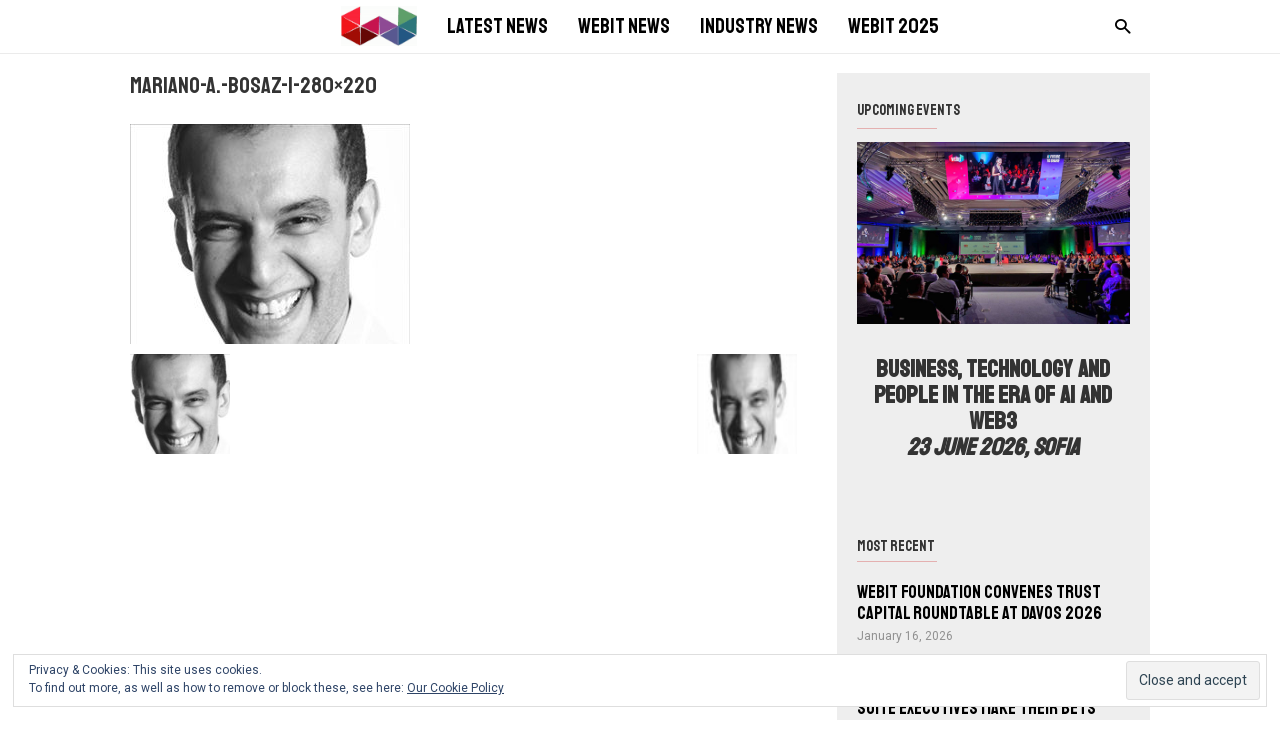

--- FILE ---
content_type: text/html; charset=UTF-8
request_url: https://blog.webit.org/mariano-a-bosaz-1-280x220/
body_size: 48171
content:
<!doctype html >
<!--[if IE 8]>    <html class="ie8" lang="en"> <![endif]-->
<!--[if IE 9]>    <html class="ie9" lang="en"> <![endif]-->
<!--[if gt IE 8]><!--> <html lang="en-US" prefix="og: http://ogp.me/ns#"> <!--<![endif]-->
<head>
    <title>Mariano-A.-Bosaz-1-280x220 - Webit Blog</title>
    <meta charset="UTF-8" />
    <meta name="viewport" content="width=device-width, initial-scale=1.0">
    <link rel="pingback" href="https://blog.webit.org/xmlrpc.php" />
	<meta property="fb:app_id" content="182733491789130" />
	
	
    	<!-- Pixel Cat Facebook Pixel Code -->
	<script>
	!function(f,b,e,v,n,t,s){if(f.fbq)return;n=f.fbq=function(){n.callMethod?
	n.callMethod.apply(n,arguments):n.queue.push(arguments)};if(!f._fbq)f._fbq=n;
	n.push=n;n.loaded=!0;n.version='2.0';n.queue=[];t=b.createElement(e);t.async=!0;
	t.src=v;s=b.getElementsByTagName(e)[0];s.parentNode.insertBefore(t,s)}(window,
	document,'script','https://connect.facebook.net/en_US/fbevents.js' );
	fbq( 'init', '814862105382714' );	</script>
	<!-- DO NOT MODIFY -->
	<!-- End Facebook Pixel Code -->
	<meta name="author" content="WEBIT_Admin">

<!-- This site is optimized with the Yoast SEO plugin v5.5 - https://yoast.com/wordpress/plugins/seo/ -->
<link rel="canonical" href="https://blog.webit.org/mariano-a-bosaz-1-280x220/" />
<meta property="og:locale" content="en_US" />
<meta property="og:type" content="article" />
<meta property="og:title" content="Mariano-A.-Bosaz-1-280x220 - Webit Blog" />
<meta property="og:url" content="https://blog.webit.org/mariano-a-bosaz-1-280x220/" />
<meta property="og:site_name" content="Webit Blog" />
<meta property="article:publisher" content="https://www.facebook.com/webitexpo/" />
<meta property="og:image" content="https://blog.webit.org/wp-content/uploads/2014/08/Mariano-A.-Bosaz-1-280x220.jpg" />
<meta property="og:image:secure_url" content="https://blog.webit.org/wp-content/uploads/2014/08/Mariano-A.-Bosaz-1-280x220.jpg" />
<meta name="twitter:card" content="summary" />
<meta name="twitter:title" content="Mariano-A.-Bosaz-1-280x220 - Webit Blog" />
<meta name="twitter:site" content="@webitcongress" />
<meta name="twitter:image" content="https://blog.webit.org/wp-content/uploads/2014/08/Mariano-A.-Bosaz-1-280x220.jpg" />
<meta name="twitter:creator" content="@webitcongress" />
<script type='application/ld+json'>{"@context":"http:\/\/schema.org","@type":"WebSite","@id":"#website","url":"https:\/\/blog.webit.org\/","name":"Webit Blog","potentialAction":{"@type":"SearchAction","target":"https:\/\/blog.webit.org\/?s={search_term_string}","query-input":"required name=search_term_string"}}</script>
<script type='application/ld+json'>{"@context":"http:\/\/schema.org","@type":"Organization","url":"https:\/\/blog.webit.org\/mariano-a-bosaz-1-280x220\/","sameAs":["https:\/\/www.facebook.com\/webitexpo\/","https:\/\/www.youtube.com\/user\/webitbg","https:\/\/twitter.com\/webitcongress"],"@id":"#organization","name":"Webit Foundation","logo":"https:\/\/blog.webit.org\/wp-content\/uploads\/2017\/01\/Untitled-1.png"}</script>
<!-- / Yoast SEO plugin. -->

<link rel='dns-prefetch' href='//s0.wp.com' />
<link rel='dns-prefetch' href='//secure.gravatar.com' />
<link rel='dns-prefetch' href='//fonts.googleapis.com' />
<link rel='dns-prefetch' href='//s.w.org' />
<link rel="alternate" type="application/rss+xml" title="Webit Blog &raquo; Feed" href="https://blog.webit.org/feed/" />
<link rel="alternate" type="application/rss+xml" title="Webit Blog &raquo; Comments Feed" href="https://blog.webit.org/comments/feed/" />
<link rel="alternate" type="application/rss+xml" title="Webit Blog &raquo; Mariano-A.-Bosaz-1-280&#215;220 Comments Feed" href="https://blog.webit.org/feed/?attachment_id=4053" />
		<script type="text/javascript">
			window._wpemojiSettings = {"baseUrl":"https:\/\/s.w.org\/images\/core\/emoji\/11\/72x72\/","ext":".png","svgUrl":"https:\/\/s.w.org\/images\/core\/emoji\/11\/svg\/","svgExt":".svg","source":{"concatemoji":"https:\/\/blog.webit.org\/wp-includes\/js\/wp-emoji-release.min.js?ver=4.9.26"}};
			!function(e,a,t){var n,r,o,i=a.createElement("canvas"),p=i.getContext&&i.getContext("2d");function s(e,t){var a=String.fromCharCode;p.clearRect(0,0,i.width,i.height),p.fillText(a.apply(this,e),0,0);e=i.toDataURL();return p.clearRect(0,0,i.width,i.height),p.fillText(a.apply(this,t),0,0),e===i.toDataURL()}function c(e){var t=a.createElement("script");t.src=e,t.defer=t.type="text/javascript",a.getElementsByTagName("head")[0].appendChild(t)}for(o=Array("flag","emoji"),t.supports={everything:!0,everythingExceptFlag:!0},r=0;r<o.length;r++)t.supports[o[r]]=function(e){if(!p||!p.fillText)return!1;switch(p.textBaseline="top",p.font="600 32px Arial",e){case"flag":return s([55356,56826,55356,56819],[55356,56826,8203,55356,56819])?!1:!s([55356,57332,56128,56423,56128,56418,56128,56421,56128,56430,56128,56423,56128,56447],[55356,57332,8203,56128,56423,8203,56128,56418,8203,56128,56421,8203,56128,56430,8203,56128,56423,8203,56128,56447]);case"emoji":return!s([55358,56760,9792,65039],[55358,56760,8203,9792,65039])}return!1}(o[r]),t.supports.everything=t.supports.everything&&t.supports[o[r]],"flag"!==o[r]&&(t.supports.everythingExceptFlag=t.supports.everythingExceptFlag&&t.supports[o[r]]);t.supports.everythingExceptFlag=t.supports.everythingExceptFlag&&!t.supports.flag,t.DOMReady=!1,t.readyCallback=function(){t.DOMReady=!0},t.supports.everything||(n=function(){t.readyCallback()},a.addEventListener?(a.addEventListener("DOMContentLoaded",n,!1),e.addEventListener("load",n,!1)):(e.attachEvent("onload",n),a.attachEvent("onreadystatechange",function(){"complete"===a.readyState&&t.readyCallback()})),(n=t.source||{}).concatemoji?c(n.concatemoji):n.wpemoji&&n.twemoji&&(c(n.twemoji),c(n.wpemoji)))}(window,document,window._wpemojiSettings);
		</script>
		<style type="text/css">
img.wp-smiley,
img.emoji {
	display: inline !important;
	border: none !important;
	box-shadow: none !important;
	height: 1em !important;
	width: 1em !important;
	margin: 0 .07em !important;
	vertical-align: -0.1em !important;
	background: none !important;
	padding: 0 !important;
}
</style>
<link rel='stylesheet' id='easingslider-css'  href='https://blog.webit.org/wp-content/plugins/easing-slider/assets/css/public.min.css?ver=3.0.8' type='text/css' media='all' />
<link rel='stylesheet' id='google_font_work_sans-css'  href='https://fonts.googleapis.com/css?family=Work+Sans%3A400%2C500%2C600%2C700&#038;ver=4.9.26' type='text/css' media='all' />
<link rel='stylesheet' id='google_font_source_sans_pro-css'  href='https://fonts.googleapis.com/css?family=Source+Sans+Pro%3A400%2C400italic%2C600%2C600italic%2C700&#038;ver=4.9.26' type='text/css' media='all' />
<link rel='stylesheet' id='google_font_droid_serif-css'  href='https://fonts.googleapis.com/css?family=Droid+Serif%3A400%2C700&#038;ver=4.9.26' type='text/css' media='all' />
<link rel='stylesheet' id='td-theme-css'  href='https://blog.webit.org/wp-content/themes/IonMag/style.css?ver=1.3' type='text/css' media='all' />
<link rel='stylesheet' id='jetpack_css-css'  href='https://blog.webit.org/wp-content/plugins/jetpack/css/jetpack.css?ver=5.8.4' type='text/css' media='all' />
<script type='text/javascript' src='https://blog.webit.org/wp-includes/js/jquery/jquery.js?ver=1.12.4'></script>
<script type='text/javascript' src='https://blog.webit.org/wp-includes/js/jquery/jquery-migrate.min.js?ver=1.4.1'></script>
<script type='text/javascript' src='https://blog.webit.org/wp-content/plugins/easing-slider/assets/js/public.min.js?ver=3.0.8'></script>
<link rel='https://api.w.org/' href='https://blog.webit.org/wp-json/' />
<link rel="EditURI" type="application/rsd+xml" title="RSD" href="https://blog.webit.org/xmlrpc.php?rsd" />
<link rel="wlwmanifest" type="application/wlwmanifest+xml" href="https://blog.webit.org/wp-includes/wlwmanifest.xml" /> 
<meta name="generator" content="WordPress 4.9.26" />
<link rel='shortlink' href='https://wp.me/a8kOay-13n' />
<link rel="alternate" type="application/json+oembed" href="https://blog.webit.org/wp-json/oembed/1.0/embed?url=https%3A%2F%2Fblog.webit.org%2Fmariano-a-bosaz-1-280x220%2F" />
<link rel="alternate" type="text/xml+oembed" href="https://blog.webit.org/wp-json/oembed/1.0/embed?url=https%3A%2F%2Fblog.webit.org%2Fmariano-a-bosaz-1-280x220%2F&#038;format=xml" />

<link rel='dns-prefetch' href='//v0.wordpress.com'/>
<style type='text/css'>img#wpstats{display:none}</style><!--[if lt IE 9]><script src="https://html5shim.googlecode.com/svn/trunk/html5.js"></script><![endif]-->
    
<!-- JS generated by theme -->

<script>
    
    

	    var tdBlocksArray = []; //here we store all the items for the current page

	    //td_block class - each ajax block uses a object of this class for requests
	    function tdBlock() {
		    this.id = '';
		    this.block_type = 1; //block type id (1-234 etc)
		    this.atts = '';
		    this.td_column_number = '';
		    this.td_current_page = 1; //
		    this.post_count = 0; //from wp
		    this.found_posts = 0; //from wp
		    this.max_num_pages = 0; //from wp
		    this.td_filter_value = ''; //current live filter value
		    this.is_ajax_running = false;
		    this.td_user_action = ''; // load more or infinite loader (used by the animation)
		    this.header_color = '';
		    this.ajax_pagination_infinite_stop = ''; //show load more at page x
	    }


        // td_js_generator - mini detector
        (function(){
            var htmlTag = document.getElementsByTagName("html")[0];

            if ( navigator.userAgent.indexOf("MSIE 10.0") > -1 ) {
                htmlTag.className += ' ie10';
            }

            if ( !!navigator.userAgent.match(/Trident.*rv\:11\./) ) {
                htmlTag.className += ' ie11';
            }

            if ( /(iPad|iPhone|iPod)/g.test(navigator.userAgent) ) {
                htmlTag.className += ' td-md-is-ios';
            }

            var user_agent = navigator.userAgent.toLowerCase();
            if ( user_agent.indexOf("android") > -1 ) {
                htmlTag.className += ' td-md-is-android';
            }

            if ( -1 !== navigator.userAgent.indexOf('Mac OS X')  ) {
                htmlTag.className += ' td-md-is-os-x';
            }

            if ( /chrom(e|ium)/.test(navigator.userAgent.toLowerCase()) ) {
               htmlTag.className += ' td-md-is-chrome';
            }

            if ( -1 !== navigator.userAgent.indexOf('Firefox') ) {
                htmlTag.className += ' td-md-is-firefox';
            }

            if ( -1 !== navigator.userAgent.indexOf('Safari') && -1 === navigator.userAgent.indexOf('Chrome') ) {
                htmlTag.className += ' td-md-is-safari';
            }

            if( -1 !== navigator.userAgent.indexOf('IEMobile') ){
                htmlTag.className += ' td-md-is-iemobile';
            }

        })();




        var tdLocalCache = {};

        ( function () {
            "use strict";

            tdLocalCache = {
                data: {},
                remove: function (resource_id) {
                    delete tdLocalCache.data[resource_id];
                },
                exist: function (resource_id) {
                    return tdLocalCache.data.hasOwnProperty(resource_id) && tdLocalCache.data[resource_id] !== null;
                },
                get: function (resource_id) {
                    return tdLocalCache.data[resource_id];
                },
                set: function (resource_id, cachedData) {
                    tdLocalCache.remove(resource_id);
                    tdLocalCache.data[resource_id] = cachedData;
                }
            };
        })();

    
    
var td_viewport_interval_list=[{"limitBottom":767,"sidebarWidth":228},{"limitBottom":1018,"sidebarWidth":300},{"limitBottom":1140,"sidebarWidth":300}];
var td_animation_stack_effect="type0";
var tds_animation_stack=true;
var td_animation_stack_specific_selectors=".entry-thumb, img";
var td_animation_stack_general_selectors=".td-animation-stack img, .td-animation-stack .entry-thumb, .post img";
var td_ajax_url="https:\/\/blog.webit.org\/wp-admin\/admin-ajax.php?td_theme_name=ionMag&v=1.3";
var td_get_template_directory_uri="https:\/\/blog.webit.org\/wp-content\/themes\/IonMag";
var tds_snap_menu="";
var tds_logo_on_sticky="";
var tds_header_style="2";
var td_please_wait="Please wait...";
var td_email_user_pass_incorrect="User or password incorrect!";
var td_email_user_incorrect="Email or username incorrect!";
var td_email_incorrect="Email incorrect!";
var tds_more_articles_on_post_enable="";
var tds_more_articles_on_post_time_to_wait="";
var tds_more_articles_on_post_pages_distance_from_top=0;
var tds_theme_color_site_wide="#cd201f";
var tds_smart_sidebar="";
var tdThemeName="ionMag";
var td_magnific_popup_translation_tPrev="Previous (Left arrow key)";
var td_magnific_popup_translation_tNext="Next (Right arrow key)";
var td_magnific_popup_translation_tCounter="%curr% of %total%";
var td_magnific_popup_translation_ajax_tError="The content from %url% could not be loaded.";
var td_magnific_popup_translation_image_tError="The image #%curr% could not be loaded.";
var tds_video_playlists=false;
var td_ad_background_click_link="";
var td_ad_background_click_target="";
</script>


<!-- Header style compiled by theme -->

<style>
    
.td-icon-search,
    .td-header-wrap .td-drop-down-search .btn:hover,
    .td-header-wrap .td-drop-down-search .result-msg a,
    .td-header-top-menu .top-header-menu a:hover,
    .td-header-top-menu .top-header-menu .current-menu-item > a,
    .td-header-top-menu .top-header-menu .current-menu-ancestor > a,
    .td-header-top-menu .top-header-menu .current-category-ancestor > a,
    .sf-menu > li:hover > a,
    .sf-menu > .sfHover > a,
    .sf-menu > .current-menu-item > a,
    .sf-menu > .current-menu-ancestor > a,
    .sf-menu > .current-category-ancestor > a,
    .sf-menu ul .td-menu-item > a:hover,
    .sf-menu ul .sfHover > a,
    .sf-menu ul .current-menu-ancestor > a,
    .sf-menu ul .current-category-ancestor > a,
    .sf-menu ul .current-menu-item > a,
    .td_mega_menu_sub_cats .cur-sub-cat,
    .td_module_mega_menu:hover .entry-title a,
    .td-header-menu-search .td-search-btns-wrap:hover .td-icon-search,
    a,
    cite a:hover,
    .td-theme-wrap blockquote p,
    .td_module_wrap:hover .entry-title a,
    .td-next-prev-wrap a:hover,
    .td_ajax_load_more:hover,
    .td-wrapper-pulldown-filter .td-pulldown-filter-display-option:hover,
    .td-module-comments a:hover,
    .td-wrapper-pulldown-filter .td-pulldown-filter-item .td-cur-simple-item,
    .td-wrapper-pulldown-filter .td-pulldown-filter-link:hover,
    .td-wrapper-pulldown-filter .td-pulldown-category-filter-link:hover,
    .td_quote_on_blocks,
    .td_block_author a:hover,
    .td-social-sharing-buttons:hover .td-social-but-text,
    .td-post-small-box a:hover,
    .td-post-next-prev-content span,
    .td-post-next-prev-content a:hover,
    .td-author-name a:hover,
    .td-author-url a:hover,
    .logged-in-as a:hover,
    .comment-reply-link,
    #cancel-comment-reply-link:hover,
    #searchsubmit:hover,
    .search-submit:hover,
    .td-search-header .td-search-query,
    .td-review-overall i,
    .td-review-final-score,
    .widget a:hover,
    .widget_calendar tfoot a:hover,
    .widget_calendar tbody a,
    .td_social_type .td_social_button a:hover,
    .td-subfooter-menu li.menu-item > a:hover,
    .td-subfooter-menu li.sfHover > a,
    .td-subfooter-menu li.current-menu-ancestor > a,
    .td-subfooter-menu li.current-category-ancestor > a,
    .td-subfooter-menu li.current-menu-item > a,
    .td-mega-menu-page .wpb_content_element ul li a :hover,
    .td-smart-list-dropdown-wrap .td-smart-list-button:hover,
    .td-instagram-user a,
    .footer-email-wrap a,
    .td-sub-footer-copy i,
    .td-footer-outer-wrapper a:hover,
    .td_block_authors .td_authors_wrap:hover .td-authors-name a,
    .td_block_authors .td_authors_wrap.td-active .td-authors-name a,
    .td_block_authors .td-authors-url a:hover,
    .widget .current-menu-item a,
    .td-tags span,
    .archive .widget_archive .current,
    .archive .widget_archive .current a,
    .widget_categories li:hover > a,
    .widget_search input[type=submit]:hover,
    .td-read-more:hover {
      color: #cd201f;
    }
    
    .td-post-comments a:hover,
    .td-related-title a:hover,
    .td-related-title .td-cur-simple-item,
    .td_mod_related_posts:hover .entry-title > a {
      color: #cd201f !important;   
    }

    input[type=submit]:hover,
    .td-theme-wrap .dropcap,
    .entry-title:after,
    .td-post-category:hover,
    .block-title:after,
    .td-wrapper-pulldown-filter .td-pulldown-filter-list:before,
    .td_block_author .td-author-name:after,
    .td-a-rec-id-sidebar .td-adspot-title:after,
    .td-g-rec-id-sidebar .td-adspot-title:after,
    .single-post .page-nav > div,
    .td-category a:hover,
    .td-post-source-via:before,
    .td-author-name:after,
    .td-related-title .td-cur-simple-item:after,
    .td-comments-title-wrap h4:after,
    .comment-reply-title:after,
    .page-nav .current,
    .td-404-title:after,
    .td-rating-bar-wrap div,
    .widget_calendar #today,
    .td_social_type:hover .td-sp:before,
    .td-smart-list-button:hover,
    .td-category-header .entry-category a:hover {
      background-color: #cd201f;
    }
    
    @media (min-width: 1019px) {
      .td-big-grids .td-big-grid-post:hover .td-post-category {
        background-color: #cd201f;
      }
    }
    
    .td-theme-wrap .td_quote_box,
    .widget_calendar #today,
    .td-tags span,
    .widget_categories li:hover > a span:before {
      border-color: #cd201f;
    }
    
    
    
    .td-post-header .td-post-author-name a {
      color: #cd201f;
    }
    
    
    .post blockquote p,
    .page blockquote p {
    	color: #cd201f;
    }
    .post .td_quote_box,
    .page .td_quote_box {
        border-color: #cd201f;
    }


    
    .td-excerpt {
        font-style:normal;
	
    }
    
    
    
    .td_module_2 .entry-title  {
    	font-size:28px;
	line-height:34px;
	
    }
    
    .td-post-template-default .td-post-header .entry-title {
        font-size:36px;
	
    }
    
    .post blockquote p,
    .page blockquote p,
    .td-post-text-content blockquote p {
        font-size:21px;
	line-height:28px;
	text-transform:none;
	
    }
    
    body, p {
    	font-size:16px;
	line-height:21px;
	
    }
</style>

<script>
  (function(i,s,o,g,r,a,m){i['GoogleAnalyticsObject']=r;i[r]=i[r]||function(){
  (i[r].q=i[r].q||[]).push(arguments)},i[r].l=1*new Date();a=s.createElement(o),
  m=s.getElementsByTagName(o)[0];a.async=1;a.src=g;m.parentNode.insertBefore(a,m)
  })(window,document,'script','https://www.google-analytics.com/analytics.js','ga');

  ga('create', 'UA-90945320-1', 'auto');
  ga('send', 'pageview');

</script><link rel="icon" href="https://blog.webit.org/wp-content/uploads/2019/12/cropped-android-chrome-192x192-32x32.png" sizes="32x32" />
<link rel="icon" href="https://blog.webit.org/wp-content/uploads/2019/12/cropped-android-chrome-192x192-192x192.png" sizes="192x192" />
<link rel="apple-touch-icon-precomposed" href="https://blog.webit.org/wp-content/uploads/2019/12/cropped-android-chrome-192x192-180x180.png" />
<meta name="msapplication-TileImage" content="https://blog.webit.org/wp-content/uploads/2019/12/cropped-android-chrome-192x192-270x270.png" />
			<link rel="stylesheet" type="text/css" id="wp-custom-css" href="https://blog.webit.org/?custom-css=38b925d19c" />
			<meta name="author" content="Webit" />
	<style>
	.cprp_items a {
		color: #333;
	}
	@media(min-width:991px) {
		.cprp_items {
			display: table;
		}
		.cprp_items ul {
			display: table-row;
			table-layout: fixed;
		}
		.cprp_items li {
			display: table-cell;
			width: 30%;
			padding-right: 3%;
		}
		.cprp_thumbnail { 
			width: auto;
			max-width: 100%; 
			margin:  0; 
			float: none;
		}
		.cprp_title {
			line-height: 140%;
			font-size: .9em		
		}
	}
	</style>
</head>

<body class="attachment attachment-template-default single single-attachment postid-4053 attachmentid-4053 attachment-jpeg mariano-a-bosaz-1-280x220 td-animation-stack-type0 td-full-layout" itemscope="itemscope" itemtype="https://schema.org/WebPage">

<div class="td-scroll-up"><i class="td-icon-menu-up"></i></div>


<div class="td-menu-background"></div>
<div id="td-mobile-nav">
    <div class="td-mobile-container">
        <!-- mobile menu top section -->
        <div class="td-menu-socials-wrap">
            <!-- socials -->
            <div class="td-menu-socials">
                
        <span class="td-social-icon-wrap">
            <a target="_blank" href="https://www.facebook.com/webitexpo/" title="Facebook">
                <i class="td-icon-font td-icon-facebook"></i>
            </a>
        </span>
        <span class="td-social-icon-wrap">
            <a target="_blank" href="https://www.flickr.com/photos/webit-events/" title="Flickr">
                <i class="td-icon-font td-icon-flickr"></i>
            </a>
        </span>
        <span class="td-social-icon-wrap">
            <a target="_blank" href="https://plus.google.com/+Webitexpo" title="Google+">
                <i class="td-icon-font td-icon-googleplus"></i>
            </a>
        </span>
        <span class="td-social-icon-wrap">
            <a target="_blank" href="https://www.instagram.com/webitfestival/" title="Instagram">
                <i class="td-icon-font td-icon-instagram"></i>
            </a>
        </span>
        <span class="td-social-icon-wrap">
            <a target="_blank" href="https://www.linkedin.com/company/webit-foundation/" title="Linkedin">
                <i class="td-icon-font td-icon-linkedin"></i>
            </a>
        </span>
        <span class="td-social-icon-wrap">
            <a target="_blank" href="https://twitter.com/WebitFestival" title="Twitter">
                <i class="td-icon-font td-icon-twitter"></i>
            </a>
        </span>
        <span class="td-social-icon-wrap">
            <a target="_blank" href="https://www.youtube.com/user/webitbg" title="Youtube">
                <i class="td-icon-font td-icon-youtube"></i>
            </a>
        </span>            </div>
            <!-- close button -->
            <div class="td-mobile-close">
                <a href="#"><i class="td-icon-close-mobile"></i></a>
            </div>
        </div>

        <!-- login section -->
        
        <!-- menu section -->
        <div class="td-mobile-content">
            <div class="menu-main-menu-container"><ul id="menu-main-menu" class="td-mobile-main-menu"><li id="menu-item-6430" class="menu-item menu-item-type-custom menu-item-object-custom menu-item-home menu-item-first menu-item-6430"><a href="https://blog.webit.org/">Webit</a></li>
<li id="menu-item-2520" class="menu-item menu-item-type-custom menu-item-object-custom menu-item-home menu-item-2520"><a href="https://blog.webit.org/">Latest News</a></li>
<li id="menu-item-4340" class="menu-item menu-item-type-taxonomy menu-item-object-category menu-item-4340"><a href="https://blog.webit.org/category/webit-news/">Webit News</a></li>
<li id="menu-item-2518" class="menu-item menu-item-type-taxonomy menu-item-object-category menu-item-2518"><a href="https://blog.webit.org/category/industry-news/">Industry news</a></li>
<li id="menu-item-6606" class="menu-item menu-item-type-custom menu-item-object-custom menu-item-6606"><a href="https://www.webit.org/">Webit 2025</a></li>
</ul></div>        </div>
    </div>

    <!-- register/login section -->
    </div><div class="td-search-background"></div>
<div class="td-search-wrap-mob">
	<div class="td-drop-down-search" aria-labelledby="td-header-search-button">
		<form method="get" class="td-search-form" action="https://blog.webit.org/">
			<!-- close button -->
			<div class="td-search-close">
				<a href="#"><i class="td-icon-close-mobile"></i></a>
			</div>
			<div role="search" class="td-search-input">
				<span>Search</span>
				<input id="td-header-search-mob" type="text" value="" name="s" autocomplete="off" />
			</div>
		</form>
		<div id="td-aj-search-mob"></div>
	</div>
</div>

<div id="td-outer-wrap" class="td-theme-wrap">
    
<!--
Header style 2
-->

<div class="td-header-wrap td-header-style-2">
    <div class="td-header-top-menu td-container-wrap">
        <div class="td-container">
            <!-- LOGIN MODAL -->

                <div  id="login-form" class="white-popup-block mfp-hide mfp-with-anim">
                    <div class="td-login-wrap">
                        <a href="#" class="td-back-button"><i class="td-icon-modal-back"></i></a>
                        <div id="td-login-div" class="td-login-form-div td-display-block">
                            <div class="td-login-panel-title">Sign in</div>
                            <div class="td-login-panel-descr">Welcome! Log into your account</div>
                            <div class="td_display_err"></div>
                            <div class="td-login-inputs"><input class="td-login-input" type="text" name="login_email" id="login_email" value="" required><label>your username</label></div>
	                        <div class="td-login-inputs"><input class="td-login-input" type="password" name="login_pass" id="login_pass" value="" required><label>your password</label></div>
                            <input type="button" name="login_button" id="login_button" class="wpb_button btn td-login-button" value="Login">
                            <div class="td-login-info-text"><a href="#" id="forgot-pass-link">Forgot your password? Get help</a></div>
                            
                        </div>

                        

                         <div id="td-forgot-pass-div" class="td-login-form-div td-display-none">
                            <div class="td-login-panel-title">Password recovery</div>
                            <div class="td-login-panel-descr">Recover your password</div>
                            <div class="td_display_err"></div>
                            <div class="td-login-inputs"><input class="td-login-input" type="text" name="forgot_email" id="forgot_email" value="" required><label>your email</label></div>
                            <input type="button" name="forgot_button" id="forgot_button" class="wpb_button btn td-login-button" value="Send My Password">
                            <div class="td-login-info-text">A password will be e-mailed to you.</div>
                        </div>
                    </div>
                </div>
                        </div>
    </div>

    <div class="td-header-logo-wrap td-container-wrap">
        <div class="td-container">
            <div class="td-header-sp-recs">
                <div class="td-header-rec-wrap">
    
</div>            </div>
            <div class="td-header-sp-logo">
                            </div>
        </div>
    </div>

    <div class="td-header-menu-wrap-full td-container-wrap">
        <div class="td-header-menu-wrap">
            <div class="td-container td-header-main-menu">
                <div id="td-header-menu" role="navigation">
    <div id="td-top-mobile-toggle"><a href="#"><i class="td-icon-font td-icon-mobile"></i></a></div>
    <div class="td-main-menu-logo td-logo-in-header">
            </div>
    <div class="menu-main-menu-container"><ul id="menu-main-menu-1" class="sf-menu"><li class="menu-item menu-item-type-custom menu-item-object-custom menu-item-home menu-item-first td-menu-item td-normal-menu menu-item-6430"><a href="https://blog.webit.org/">Webit</a></li>
<li class="menu-item menu-item-type-custom menu-item-object-custom menu-item-home td-menu-item td-normal-menu menu-item-2520"><a href="https://blog.webit.org/">Latest News</a></li>
<li class="menu-item menu-item-type-taxonomy menu-item-object-category td-menu-item td-normal-menu menu-item-4340"><a href="https://blog.webit.org/category/webit-news/">Webit News</a></li>
<li class="menu-item menu-item-type-taxonomy menu-item-object-category td-menu-item td-normal-menu menu-item-2518"><a href="https://blog.webit.org/category/industry-news/">Industry news</a></li>
<li class="menu-item menu-item-type-custom menu-item-object-custom td-menu-item td-normal-menu menu-item-6606"><a href="https://www.webit.org/">Webit 2025</a></li>
</ul></div></div>

    <div class="td-header-menu-search">
        <div class="td-search-btns-wrap">
            <a id="td-header-search-button" href="#" role="button" class="dropdown-toggle " data-toggle="dropdown"><i class="td-icon-search"></i></a>
            <a id="td-header-search-button-mob" href="#" role="button" class="dropdown-toggle " data-toggle="dropdown"><i class="td-icon-search"></i></a>
        </div>

        <div class="td-search-box-wrap">
            <div class="td-drop-down-search" aria-labelledby="td-header-search-button">
                <form method="get" class="td-search-form" action="https://blog.webit.org/">
                    <div role="search" class="td-head-form-search-wrap">
                        <input id="td-header-search" type="text" value="" name="s" autocomplete="off" /><input class="wpb_button wpb_btn-inverse btn" type="submit" id="td-header-search-top" value="Search" />
                    </div>
                </form>
                <div id="td-aj-search"></div>
            </div>
        </div>
    </div>
            </div>
        </div>
    </div>
</div>
<div class="td-main-content-wrap td-container-wrap">
    <div class="td-container ">
        <div class="td-crumb-container">
                    </div>
        <div class="td-pb-row">
                                <div class="td-pb-span8 td-main-content">
                        <div class="td-ss-main-content">
                                                            <h1 class="entry-title td-page-title">
                                <span>Mariano-A.-Bosaz-1-280&#215;220</span>
                                </h1>            <a href="https://blog.webit.org/wp-content/uploads/2014/08/Mariano-A.-Bosaz-1-280x220.jpg" title="Mariano-A.-Bosaz-1-280&#215;220" rel="attachment"><img class="td-attachment-page-image" src="https://blog.webit.org/wp-content/uploads/2014/08/Mariano-A.-Bosaz-1-280x220.jpg" alt="" /></a>

            <div class="td-attachment-page-content">
                            </div>
                                        <div class="td-attachment-prev"><a href='https://blog.webit.org/mariano-a-bosaz-1-260x195/'><img width="150" height="150" src="https://blog.webit.org/wp-content/uploads/2014/08/Mariano-A.-Bosaz-1-260x195-150x150.jpg" class="attachment-thumbnail size-thumbnail" alt="" data-attachment-id="4052" data-permalink="https://blog.webit.org/mariano-a-bosaz-1-260x195/" data-orig-file="https://blog.webit.org/wp-content/uploads/2014/08/Mariano-A.-Bosaz-1-260x195.jpg" data-orig-size="260,195" data-comments-opened="1" data-image-meta="{&quot;aperture&quot;:&quot;0&quot;,&quot;credit&quot;:&quot;&quot;,&quot;camera&quot;:&quot;&quot;,&quot;caption&quot;:&quot;&quot;,&quot;created_timestamp&quot;:&quot;0&quot;,&quot;copyright&quot;:&quot;&quot;,&quot;focal_length&quot;:&quot;0&quot;,&quot;iso&quot;:&quot;0&quot;,&quot;shutter_speed&quot;:&quot;0&quot;,&quot;title&quot;:&quot;&quot;,&quot;orientation&quot;:&quot;1&quot;}" data-image-title="Mariano-A.-Bosaz-1-260&#215;195" data-image-description="" data-medium-file="https://blog.webit.org/wp-content/uploads/2014/08/Mariano-A.-Bosaz-1-260x195.jpg" data-large-file="https://blog.webit.org/wp-content/uploads/2014/08/Mariano-A.-Bosaz-1-260x195.jpg" /></a></div>
                            <div class="td-attachment-next"><a href='https://blog.webit.org/mariano-a-bosaz-1-80x60/'><img width="80" height="60" src="https://blog.webit.org/wp-content/uploads/2014/08/Mariano-A.-Bosaz-1-80x60.jpg" class="attachment-thumbnail size-thumbnail" alt="" data-attachment-id="4054" data-permalink="https://blog.webit.org/mariano-a-bosaz-1-80x60/" data-orig-file="https://blog.webit.org/wp-content/uploads/2014/08/Mariano-A.-Bosaz-1-80x60.jpg" data-orig-size="80,60" data-comments-opened="1" data-image-meta="{&quot;aperture&quot;:&quot;0&quot;,&quot;credit&quot;:&quot;&quot;,&quot;camera&quot;:&quot;&quot;,&quot;caption&quot;:&quot;&quot;,&quot;created_timestamp&quot;:&quot;0&quot;,&quot;copyright&quot;:&quot;&quot;,&quot;focal_length&quot;:&quot;0&quot;,&quot;iso&quot;:&quot;0&quot;,&quot;shutter_speed&quot;:&quot;0&quot;,&quot;title&quot;:&quot;&quot;,&quot;orientation&quot;:&quot;1&quot;}" data-image-title="Mariano-A.-Bosaz-1-80&#215;60" data-image-description="" data-medium-file="https://blog.webit.org/wp-content/uploads/2014/08/Mariano-A.-Bosaz-1-80x60.jpg" data-large-file="https://blog.webit.org/wp-content/uploads/2014/08/Mariano-A.-Bosaz-1-80x60.jpg" /></a></div>
                        </div>
                    </div>
                    <div class="td-pb-span4 td-main-sidebar">
                        <div class="td-ss-main-sidebar">
                            <aside class="widget_text widget widget_custom_html"><div class="textwidget custom-html-widget"><h4 class="block-title"><span>UPCOMING EVENTS</span></h4>
<div style="border-bottom:1px solid #eee;">
<a href="https://www.webit.org/2026/sofia/"><img src="https://webit.org/festival-europe/img/hall3.jpg" width="100%"></a>
	<h3 style="margin:20px 0 ;padding:12px;text-align:center"><strong>Business, Technology and People in the era of AI and Web3<br><em>23 June 2026, Sofia</em></strong></h3></div></div></aside><div class="td_block_wrap td_block_6 td_block_widget td_uid_2_697095798155e_rand td-pb-border-top td-column-1"  data-td-block-uid="td_uid_2_697095798155e" ><script>var block_td_uid_2_697095798155e = new tdBlock();
block_td_uid_2_697095798155e.id = "td_uid_2_697095798155e";
block_td_uid_2_697095798155e.atts = '{"limit":"3","sort":"","post_ids":"","tag_slug":"","autors_id":"","installed_post_types":"","category_id":"","category_ids":"","custom_title":"Most Recent","custom_url":"","show_child_cat":"","sub_cat_ajax":"","ajax_pagination":"","header_color":"#","header_text_color":"#","ajax_pagination_infinite_stop":"","td_column_number":1,"td_ajax_preloading":"","td_ajax_filter_type":"","td_ajax_filter_ids":"","td_filter_default_txt":"All","color_preset":"","border_top":"","class":"td_block_widget td_uid_2_697095798155e_rand","el_class":"","offset":"","css":"","tdc_css":"","tdc_css_class":"td_uid_2_697095798155e_rand","live_filter":"","live_filter_cur_post_id":"","live_filter_cur_post_author":""}';
block_td_uid_2_697095798155e.td_column_number = "1";
block_td_uid_2_697095798155e.block_type = "td_block_6";
block_td_uid_2_697095798155e.post_count = "3";
block_td_uid_2_697095798155e.found_posts = "512";
block_td_uid_2_697095798155e.header_color = "#";
block_td_uid_2_697095798155e.ajax_pagination_infinite_stop = "";
block_td_uid_2_697095798155e.max_num_pages = "171";
tdBlocksArray.push(block_td_uid_2_697095798155e);
</script><div class="td-block-title-wrap"><h4 class="block-title"><span>Most Recent</span></h4></div><div id=td_uid_2_697095798155e class="td_block_inner">
        <div class="td_module_6 td_module_wrap td-animation-stack" >
            <h3 class="entry-title td-module-title"><a href="https://blog.webit.org/2026/01/16/webit-foundation-convenes-trust-capital-roundtable-davos-2026/" rel="bookmark" title="Webit Foundation convenes Trust Capital Roundtable at Davos 2026">Webit Foundation convenes Trust Capital Roundtable at Davos 2026</a></h3>
            <div class="td-module-meta-info td-no-comment td-category-small">
                                <span class="td-post-date"><time class="entry-date updated td-module-date" datetime="2026-01-16T11:53:53+00:00" >January 16, 2026</time></span>            </div>

                    </div>

        
        <div class="td_module_6 td_module_wrap td-animation-stack" >
            <h3 class="entry-title td-module-title"><a href="https://blog.webit.org/2025/11/04/many-jobs-will-ai-eliminate-c-suite-executives-make-bets/" rel="bookmark" title="How Many Jobs Will AI Eliminate? C-Suite Executives Make Their Bets">How Many Jobs Will AI Eliminate? C-Suite Executives Make Their Bets</a></h3>
            <div class="td-module-meta-info td-no-comment td-category-small">
                                <span class="td-post-date"><time class="entry-date updated td-module-date" datetime="2025-11-04T13:58:16+00:00" >November 4, 2025</time></span>            </div>

                    </div>

        
        <div class="td_module_6 td_module_wrap td-animation-stack" >
            <h3 class="entry-title td-module-title"><a href="https://blog.webit.org/2025/10/31/10-generative-ai-trends-2026-will-transform-work-life/" rel="bookmark" title="10 Generative AI Trends in 2026 That Will Transform Work and Life">10 Generative AI Trends in 2026 That Will Transform Work and...</a></h3>
            <div class="td-module-meta-info td-no-comment td-category-small">
                                <span class="td-post-date"><time class="entry-date updated td-module-date" datetime="2025-10-31T17:20:55+00:00" >October 31, 2025</time></span>            </div>

                    </div>

        </div></div> <!-- ./block --><aside class="widget jetpack_subscription_widget"><div class="block-title"><span>Subscribe to Blog via Email</span></div>
			<form action="#" method="post" accept-charset="utf-8" id="subscribe-blog-blog_subscription-2">
				<div id="subscribe-text"><p>Enter your email address to subscribe to this blog and receive notifications of new posts by email.</p>
</div>					<p id="subscribe-email">
						<label id="jetpack-subscribe-label" for="subscribe-field-blog_subscription-2">
							Email Address						</label>
						<input type="email" name="email" required="required" class="required" value="" id="subscribe-field-blog_subscription-2" placeholder="Email Address" />
					</p>

					<p id="subscribe-submit">
						<input type="hidden" name="action" value="subscribe" />
						<input type="hidden" name="source" value="https://blog.webit.org/mariano-a-bosaz-1-280x220/" />
						<input type="hidden" name="sub-type" value="widget" />
						<input type="hidden" name="redirect_fragment" value="blog_subscription-2" />
												<input type="submit" value="Subscribe" name="jetpack_subscriptions_widget" />
					</p>
							</form>

			<script>
			/*
			Custom functionality for safari and IE
			 */
			(function( d ) {
				// In case the placeholder functionality is available we remove labels
				if ( ( 'placeholder' in d.createElement( 'input' ) ) ) {
					var label = d.querySelector( 'label[for=subscribe-field-blog_subscription-2]' );
						label.style.clip 	 = 'rect(1px, 1px, 1px, 1px)';
						label.style.position = 'absolute';
						label.style.height   = '1px';
						label.style.width    = '1px';
						label.style.overflow = 'hidden';
				}

				// Make sure the email value is filled in before allowing submit
				var form = d.getElementById('subscribe-blog-blog_subscription-2'),
					input = d.getElementById('subscribe-field-blog_subscription-2'),
					handler = function( event ) {
						if ( '' === input.value ) {
							input.focus();

							if ( event.preventDefault ){
								event.preventDefault();
							}

							return false;
						}
					};

				if ( window.addEventListener ) {
					form.addEventListener( 'submit', handler, false );
				} else {
					form.attachEvent( 'onsubmit', handler );
				}
			})( document );
			</script>
				
</aside>                        </div>
                    </div>
                            </div> <!-- /.td-pb-row -->
    </div> <!-- /.td-container -->
</div> <!-- /.td-main-content-wrap -->

    <!-- Instagram -->
    
    <div class="td-footer-ad td-container-wrap">
            </div>

    <div class="td-footer-outer-wrapper td-container-wrap">
        <!-- Footer -->
        <div class="td-footer-wrapper">
    <div class="td-container">
        <div class="td-pb-row">
            <div class="td-pb-span4">
                            </div>

            <div class="td-pb-span4">
                            </div>

            <div class="td-pb-span4">
                <aside class="widget widget_eu_cookie_law_widget"><div
	class="hide-on-button"
	data-hide-timeout="30"
	id="eu-cookie-law"
>
	<form method="post">
		<input type="submit" value="Close and accept" class="accept" />
	</form>

	Privacy &amp; Cookies: This site uses cookies.		<br />
		To find out more, as well as how to remove or block these, see here:
	<a href="https://jetpack.com/support/cookies/" >
		Our Cookie Policy	</a>
</div>
</aside>            </div>
        </div>

        <div class="td-pb-row">
            <div class="td-pb-span12"><aside class="footer-social-wrap">
            <span class="td-social-icon-wrap">
                <a target="_blank" href="https://www.facebook.com/webitexpo/" title="Facebook">
                    <i class="td-icon-font td-icon-facebook"></i>
                    <span class="td-social-name">Facebook</span>
                </a>
            </span>
            <span class="td-social-icon-wrap">
                <a target="_blank" href="https://www.flickr.com/photos/webit-events/" title="Flickr">
                    <i class="td-icon-font td-icon-flickr"></i>
                    <span class="td-social-name">Flickr</span>
                </a>
            </span>
            <span class="td-social-icon-wrap">
                <a target="_blank" href="https://plus.google.com/+Webitexpo" title="Google+">
                    <i class="td-icon-font td-icon-googleplus"></i>
                    <span class="td-social-name">Google+</span>
                </a>
            </span>
            <span class="td-social-icon-wrap">
                <a target="_blank" href="https://www.instagram.com/webitfestival/" title="Instagram">
                    <i class="td-icon-font td-icon-instagram"></i>
                    <span class="td-social-name">Instagram</span>
                </a>
            </span>
            <span class="td-social-icon-wrap">
                <a target="_blank" href="https://www.linkedin.com/company/webit-foundation/" title="Linkedin">
                    <i class="td-icon-font td-icon-linkedin"></i>
                    <span class="td-social-name">Linkedin</span>
                </a>
            </span>
            <span class="td-social-icon-wrap">
                <a target="_blank" href="https://twitter.com/WebitFestival" title="Twitter">
                    <i class="td-icon-font td-icon-twitter"></i>
                    <span class="td-social-name">Twitter</span>
                </a>
            </span>
            <span class="td-social-icon-wrap">
                <a target="_blank" href="https://www.youtube.com/user/webitbg" title="Youtube">
                    <i class="td-icon-font td-icon-youtube"></i>
                    <span class="td-social-name">Youtube</span>
                </a>
            </span></aside></div><div class="td-pb-span12"><aside class="footer-logo-wrap"><a href="https://blog.webit.org/"><img src="" alt="" title=""/></a></aside></div>        </div>
    </div>
</div>
        <!-- Sub Footer -->
                    <div class="td-sub-footer-container">
                <div class="td-container">
                    <div class="td-pb-row">
                        <div class="td-pb-span12 td-sub-footer-menu">
                                                    </div>

                        <div class="td-pb-span12 td-sub-footer-copy">
                            &copy; Webit.Foundation. All Rights reserved. 

The company, product and service names used on this website are for identification purposes only. All trademarks, service marks, tradenames, trade dress, product names and logos appearing on the site are the property of their respective owners and are protected by international copyright laws.
                        </div>
                    </div>
                </div>
            </div>
            </div>
</div><!--close td-outer-wrap-->

	<div style="display:none">
	</div>


    <!--

        Theme: ionMag by tagDiv 2016
        Version: 1.3 (rara)
        Deploy mode: deploy
        
        uid: 697095799f7ed
    -->

    <script type='text/javascript' src='https://s0.wp.com/wp-content/js/devicepx-jetpack.js?ver=202604'></script>
<script type='text/javascript' src='https://secure.gravatar.com/js/gprofiles.js?ver=2026Janaa'></script>
<script type='text/javascript'>
/* <![CDATA[ */
var WPGroHo = {"my_hash":""};
/* ]]> */
</script>
<script type='text/javascript' src='https://blog.webit.org/wp-content/plugins/jetpack/modules/wpgroho.js?ver=4.9.26'></script>
<script type='text/javascript' src='https://blog.webit.org/wp-content/themes/IonMag/js/tagdiv_theme.js?ver=1.3'></script>
<script type='text/javascript' src='https://blog.webit.org/wp-includes/js/comment-reply.min.js?ver=4.9.26'></script>
<script type='text/javascript' src='https://blog.webit.org/wp-content/plugins/jetpack/_inc/build/widgets/eu-cookie-law/eu-cookie-law.min.js?ver=20170404'></script>
<script type='text/javascript'>
/* <![CDATA[ */
var fcaPcEvents = [];
var fcaPcPost = {"title":"Mariano-A.-Bosaz-1-280x220","type":"attachment","id":"4053","categories":[]};
var fcaPcOptions = {"pixel_types":["Facebook Pixel"],"ajax_url":"https:\/\/blog.webit.org\/wp-admin\/admin-ajax.php","debug":"","edd_currency":"USD","nonce":"4ad5388f59","utm_support":"","user_parameters":"","edd_enabled":"","edd_delay":"0","woo_enabled":"","woo_delay":"0","video_enabled":""};
/* ]]> */
</script>
<script type='text/javascript' src='https://blog.webit.org/wp-content/plugins/facebook-conversion-pixel/pixel-cat.min.js?ver=3.0.6'></script>
<script type='text/javascript' src='https://blog.webit.org/wp-content/plugins/facebook-conversion-pixel/video.js?ver=4.9.26'></script>
<script type='text/javascript' src='https://blog.webit.org/wp-includes/js/wp-embed.min.js?ver=4.9.26'></script>

<!-- JS generated by theme -->

<script>
    

	

		(function(){
			var html_jquery_obj = jQuery('html');

			if (html_jquery_obj.length && (html_jquery_obj.is('.ie8') || html_jquery_obj.is('.ie9'))) {

				var path = 'https://blog.webit.org/wp-content/themes/IonMag/style.css';

				jQuery.get(path, function(data) {

					var str_split_separator = '#td_css_split_separator';
					var arr_splits = data.split(str_split_separator);
					var arr_length = arr_splits.length;

					if (arr_length > 1) {

						var dir_path = 'https://blog.webit.org/wp-content/themes/IonMag';
						var splited_css = '';

						for (var i = 0; i < arr_length; i++) {
							if (i > 0) {
								arr_splits[i] = str_split_separator + ' ' + arr_splits[i];
							}
							//jQuery('head').append('<style>' + arr_splits[i] + '</style>');

							var formated_str = arr_splits[i].replace(/\surl\(\'(?!data\:)/gi, function regex_function(str) {
								return ' url(\'' + dir_path + '/' + str.replace(/url\(\'/gi, '').replace(/^\s+|\s+$/gm,'');
							});

							splited_css += "<style>" + formated_str + "</style>";
						}

						var td_theme_css = jQuery('link#td-theme-css');

						if (td_theme_css.length) {
							td_theme_css.after(splited_css);
						}
					}
				});
			}
		})();

	
	
</script>

<script type='text/javascript' src='https://stats.wp.com/e-202604.js' async='async' defer='defer'></script>
<script type='text/javascript'>
	_stq = window._stq || [];
	_stq.push([ 'view', {v:'ext',j:'1:5.8.4',blog:'123170102',post:'4053',tz:'3',srv:'blog.webit.org'} ]);
	_stq.push([ 'clickTrackerInit', '123170102', '4053' ]);
</script>

<script src="https://maxcdn.bootstrapcdn.com/bootstrap/3.3.7/js/bootstrap.min.js" integrity="sha384-Tc5IQib027qvyjSMfHjOMaLkfuWVxZxUPnCJA7l2mCWNIpG9mGCD8wGNIcPD7Txa" crossorigin="anonymous"></script>
<script>
jQuery(document).on('click', '.yamm .dropdown-menu', function(e) {
	e.stopPropagation();
});	
jQuery('.navbar-default .nav-pills > li > a').hover(function() {
  jQuery(this).tab('show');
});
</script>

</body>
</html>

--- FILE ---
content_type: text/css
request_url: https://blog.webit.org/?custom-css=38b925d19c
body_size: 3664
content:
@import url('https://fonts.googleapis.com/css?family=Staatliches&display=swap');
@import url('https://fonts.googleapis.com/css?family=Roboto:300,400,700&display=swap');

td-excerpt,
body, p {
    font-family: Roboto, sans-serif !important;
}
.sf-menu > li > a,
h1,h2,h3,h4,h5,h6,
.h1,.h2,.h3,.h4,.h5,.h6,
.display-1,.display-2,.display-3,.display-4,
.btn, 
.title, .font {
  font-family: 'Staatliches', sans-serif!important;
	font-weight: normal !important;
}


@media screen and (min-width: 25em){
	html { font-size: calc( 16px + 2 * (100vw - 1200px) / (800 - 400) ); }
}


@media screen and (min-width: 25em){
	html { font-size: calc( 16px + 2 * (100vw - 1200px) / (800 - 400) ); }
}

@media screen and (min-width: 50em){
	html { font-size: calc( 16px + 2 * (100vw - 1200px) / (800 - 400) ); }
}

@media (min-width: 1360px) {
	.container {
		max-width: 1240px;
	}
}

.td-header-wrap.td-header-style-2 {
	position: fixed !important;
	top: 0;
width: 100%;
	background: #fff;
	z-index:4;
}
.td-main-content-wrap {
padding-top: 30px;
}

.sf-menu > li > a {
    font-size: 1.25rem !important;
    margin-bottom: 0;
	font-weight: normal;
}
.navbar-nav .nav-link {
    padding-right: 0;
    padding-left: 0;
}
.td-excerpt {
	color:#333 !important;
	line-height: 130%;
}
.td_module_6 .td-module-title {
  font-size: 1.1rem;
  line-height: 120%;
}


.td-ss-main-sidebar {padding: 20px;background:#eee;}

.td-container,
.tdc-row {
  margin-right: auto;
  margin-left: auto;
  width: 1100px;
  /* responsive portrait tablet */
  /* responsive portrait phone */
}
td-post-featured-image a {
	display: block;
}
.td-post-featured-image img {
	width: 100% !important;
	height: auto !important;
object-fit: cover;
aspect-ratio: 15 / 11;
}

@media (min-width: 1200px) and (max-width: 1599px) {
  .td-container,
  .tdc-row {
    width: 1020px;
  }
}
@media (min-width: 1019px) and (max-width: 1199px) {
  .td-container,
  .tdc-row {
    width: 980px;
  }
}
@media (min-width: 768px) and (max-width: 1018px) {
  .td-container,
  .tdc-row {
    width: 732px;
  }
}
@media (max-width: 767px) {
  .td-container,
  .tdc-row {
    width: 100%;
  }
}

.page-id-6202 .entry-title,
.page-id-6198 .entry-title,
.page-id-6194 .entry-title,
.page-id-6132 .entry-title {
	font-size: 2em !important;
	margin: 1em auto;
	font-weight: bold;
}

.page-id-6202 .td-page-header,
.page-id-6198 .td-page-header,
.page-id-6194 .td-page-header,
.page-id-6132 .td-page-header {
text-align:center}
.cprp_thumbnail {
	width: 100% !important;
	margin-bottom: 0 !important;
}
.cprp_title {
padding: 15px;
	background-color: #eee;
	font-size: 90%;
	font-weight:bold;
}
.page-id-6202 .td-footer-outer-wrapper,
.page-id-6202 .td-header-wrap,
.page-id-6202 .navbar,
.page-id-6202 .cprp_items,
.page-id-6202 .cprp_section_title,

.page-id-6198 .td-footer-outer-wrapper,
.page-id-6198 .td-header-wrap,
.page-id-6198 .navbar,
.page-id-6198 .cprp_items,
.page-id-6198 .cprp_section_title,

.page-id-6194 .td-footer-outer-wrapper,
.page-id-6194 .td-header-wrap,
.page-id-6194 .navbar,
.page-id-6194 .cprp_items,
.page-id-6194 .cprp_section_title,
.page-id-6132 .td-footer-outer-wrapper,
.page-id-6132 .td-header-wrap,
.page-id-6132 .navbar,
.page-id-6132 .cprp_items,
.page-id-6132 .cprp_section_title,
#jetpack_subscription_widget #subsribe-text + p {display:none !important;}
.widget .block-title {
	line-height:135%;
}
.menu-item-6430 a {
	display: inline-block;
	float: left;
font-size:0;
margin-right:30px;
overflow: hidden;
text-indent: -999em;
	width: 76px;
height:54px;
background: url(https://www.webit.org/festival-europe/img/w-w-96x90.gif)  no-repeat center center;
background-size: contain;
}

